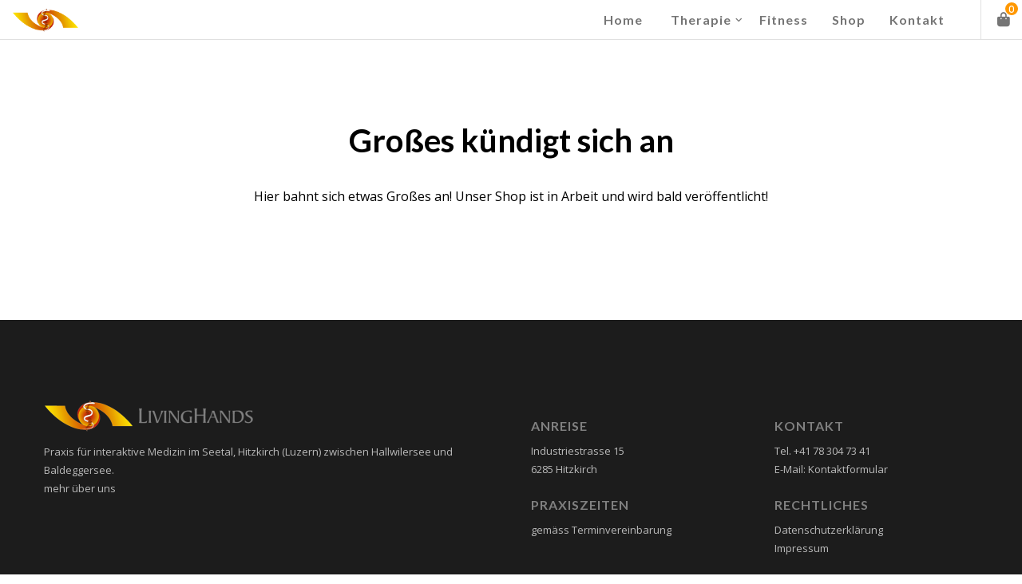

--- FILE ---
content_type: text/css
request_url: https://living-hands.ch/wp-content/themes/corpus-child/style.css?ver=3.5.4
body_size: 13
content:
/*
 Theme Name:   Corpus Child
 Theme URI:    http://themeforest.net/user/euthemians
 Description:  Corpus Child Theme
 Version:      3.2.2
 Author:       Euthemians Team
 Author URI:   http://euthemians.com
 Template:     corpus
*/